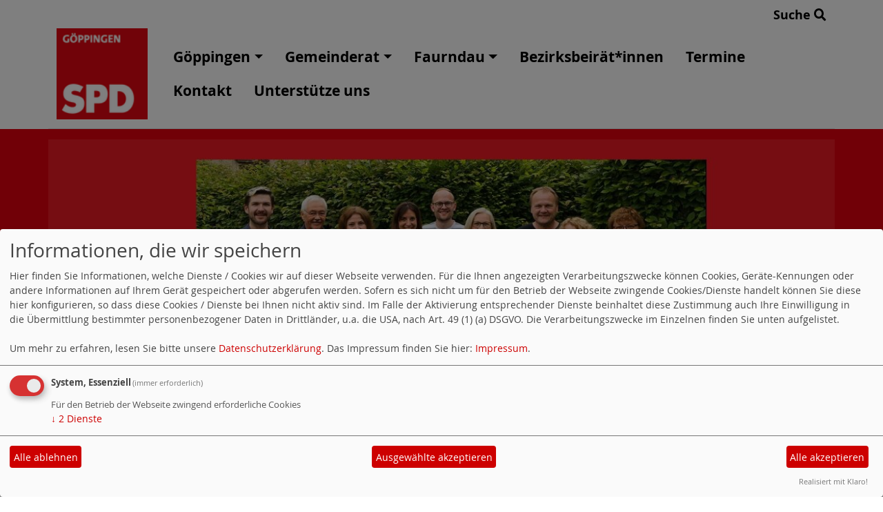

--- FILE ---
content_type: text/html; charset=utf-8
request_url: https://www.spd-goeppingen.de/haushaltsantraege-2023/
body_size: 7737
content:
<!DOCTYPE html>
<html lang="de">
<head>
    <meta charset="utf-8">
    <meta http-equiv="X-UA-Compatible" content="IE=edge">
    <meta name="viewport" content="width=device-width, initial-scale=1, shrink-to-fit=no">
    <meta http-equiv="cache-control" content="no-cache" />
    <meta http-equiv="pragma" content="no-cache" />
    <link href="/_websozicms/assets/css_js/bootstrap/4.5.0/css/bootstrap.min.css" rel="stylesheet">
    <link rel="stylesheet" type="text/css" href="/_websozicms/corner/themes/websozis2024/style.min.css" title="Standard" media="screen, projection" />
<title>SPD Stadtgebiet G&ouml;ppingen</title> 
<style type="text/css" media="screen, projection"><!-- #headbg {background-image: url(/images/user_pages/Vorstand_Goeppingen_2024_8.jpg);}--></style><meta name="keywords" content="SPD G&ouml;ppingen, SPD, G&ouml;ppingen, Bartenbach, Bezgenriet, Faurndau, Hohenstaufen, Holzheim, Jebenhausen, Maitis," />
<meta name="description" content="" />
<meta name="robots" content="INDEX, FOLLOW" />
<meta name="language" content="de" />
<meta name="revisit-after" content="10 days" />
<meta name="author" content="SPD G&ouml;ppingen" />
<link rel="canonical" href="https://www.spd-goeppingen.de/haushaltsantraege-2023/" />
<link rel="shortcut icon" href="/favicon.ico" type="image/x-icon" />
<meta property="og:type" content="website" />
<meta property="og:title" content="SPD Stadtgebiet Göppingen" />

<script defer type="text/javascript" src="/_websozicms/assets/css_js/klaro/config.js"></script>
<link rel="stylesheet" type="text/css" href="/_websozicms/assets/css_js/klaro/klaro.min.css">
<script defer type="text/javascript" src="/_websozicms/assets/css_js/klaro/klaro-no-css.js"></script><!--ovgoepp-->
<link rel="stylesheet" href="/_websozicms/assets/css_js/system.min.3.css" />

<link rel="stylesheet" href="/_websozicms/assets/css_js/font-awesome/5.0.1/css/fontawesome-all.min.css" />
<link rel="alternate" type="application/rss+xml" title=" Newsticker (RSS)" href="https://www.spd-goeppingen.de/index.xml" />
<link rel="alternate" type="application/atom+xml" title=" Newsticker (Atom)" href="https://www.spd-goeppingen.de/atom.xml" />
<link rel="alternate" type="application/atom+xml" title=" Termine (Atom + Gdata)" href="https://www.spd-goeppingen.de/calendar.xml" />

<script type="text/javascript" src="/_websozicms/assets/css_js/jquery/3.6.0/jquery-3.6.0.min.js"></script>
<script type="text/javascript" src="/_websozicms/assets/css_js/jqueryui/1.12.1/jquery-ui.min.js"></script>
<link rel="stylesheet" href="/_websozicms/assets/css_js/jqueryui/1.12.1/themes/base/jquery-ui.min.css">
<script type="text/javascript" src="/_websozicms/assets/css_js/system.min.2.js"></script>
<script type="text/javascript">(function ($) { $(function() { $(".mj_accordion").mjAccordion()}); }(jQuery)); </script>
<script type="text/javascript">(function ($) { $(function() { $(".mj_tab").mjTab()}); }(jQuery)); </script>
<link rel="stylesheet" href="/_websozicms/assets/css_js/dsgvo-video-embed/dsgvo-video-embed.min.css">
<script type="text/javascript" src="/_websozicms/assets/css_js/dsgvo-video-embed/dsgvo-video-embed.min.js"></script>    <script type="text/javascript" src="/_websozicms/assets/css_js/bootstrap/4.5.0/js/bootstrap.min.js"></script>
    <script type="text/javascript" src="/_websozicms/assets/css_js/smartmenus/1.2.1/jquery.smartmenus.min.js"></script>
    <script type="text/javascript" src="/_websozicms/assets/css_js/smartmenus/1.2.1/addons/bootstrap-4/jquery.smartmenus.bootstrap-4.min.js"></script>
    <!--[if lt IE 9]>
    <script src="/_websozicms/assets/css_js/html5shiv/3.7.3/html5shiv.min.js"></script>
    <script src="/_websozicms/assets/css_js/respond/1.4.2/respond.min.js"></script>
    <![endif]-->
    <script type='text/javascript'>
document.addEventListener('DOMContentLoaded', function(){
  window.addEventListener('scroll', function() {
      if (window.scrollY > 150 && document.querySelectorAll('#klaro .cookie-modal').length <= 0)   {
        document.getElementById('navbar_top').classList.add('fixed-top');
        document.getElementById('navbar_top').classList.add('foverflow-y-menu');
        $('#logo').width('110px');

        // add padding top to show content behind navbar
        navbar_height = document.querySelector('.navbar').offsetHeight;
        document.body.style.paddingTop = navbar_height + 'px';

      } else {
        document.getElementById('navbar_top').classList.remove('fixed-top');
         // remove padding top from body
        document.body.style.paddingTop = '0';
        $('#logo').width('160px');
      }
  });
});



        </script>
        <script type='text/javascript'>$(document).ready(function() {
$(window).scroll(function() {
if ($(this).scrollTop() > 50) {
$('#toTopBtn').show();
} else {
$('#toTopBtn').hide();
}
});

$('#toTopBtn').click(function() {
$('html, body').animate({
scrollTop: 0
}, 1000);
return false;
});
});

        </script>    
</head>
<body>
  <div class="container">
      <div class="row searchrow">
        <div class="ml-auto"><a href="/?mod=search">Suche <i class="fas fa-search"></i></a></div>
      </div>
  </div>

<div class="container">
    <div class="row">
        <nav id='navbar_top' class='container-fluid navbar navbar-expand-lg navbar-light border-bottom'><div class="container"><a class="navbar-brand" href="/index.php"> <img src="/images/user_pages/logo-header.png" alt="Seitenlogo" id="logo"></a>
    <button class="navbar-toggler ml-auto" type="button" data-toggle="collapse" data-target="#websozis2024-navbar-collapse-1" aria-controls="websozis2024-navbar-collapse-1" aria-expanded="false" aria-label="Toggle navigation">
        <i class="fas fa-bars"></i>
        Menü
      </button>
    <div class="collapse navbar-collapse" id="websozis2024-navbar-collapse-1">
    <ul class="nav navbar-nav mr-auto"></ul>
    <ul class="nav navbar-nav"><li class='nav-item dropdown'><a class='nav-link dropdown-toggle' href='/ortsverein-goeppingen/' id='dropdown1' data-toggle='dropdown' aria-haspopup='true' aria-expanded='false'>Göppingen</a><ul class="dropdown-menu" aria-labelledby="dropdown1"><li class="activesub"><a class="dropdown-item" href="/vorstand-ortsverein-goeppingen/">Vorstand</a></li><li class="activesub"><a class="dropdown-item" href="/29099-satzung/">Satzung</a></li><li class="activesub"><a class="dropdown-item" href="/meldungen/uebersicht/ortsverein/">Meldungen</a></li></ul></li><li class='nav-item dropdown'><a class='nav-link dropdown-toggle' href='/gemeinderatsfraktion/' id='dropdown2' data-toggle='dropdown' aria-haspopup='true' aria-expanded='false'>Gemeinderat</a><ul class="dropdown-menu" aria-labelledby="dropdown2"><li class="activesub"><a class="dropdown-item" href="/31478-fraktion-im-gemeinderat/">Fraktion im Gemeinderat</a></li><li class="activesub"><a class="dropdown-item" href="/meldungen/uebersicht/gemeinderatsfraktion/">Meldungen</a></li></ul></li><li class='nav-item dropdown'><a class='nav-link dropdown-toggle' href='/ortsverein-faurndau/' id='dropdown3' data-toggle='dropdown' aria-haspopup='true' aria-expanded='false'>Faurndau</a><ul class="dropdown-menu" aria-labelledby="dropdown3"><li class="activesub"><a class="dropdown-item" href="/vorstand-ov-faurndau/">Vorstand OV Faurndau</a></li><li class="activesub"><a class="dropdown-item" href="/bezirksbeiraet-innen-fuer-faurndau/">Bezirksbeirät*innen für Faurndau</a></li></ul></li><li class="nav-item"><a  class="nav-link" href="/bezirksbeiraet-innen/">Bezirksbeirät*innen</a></li><li class="nav-item"><a  class="nav-link" href="/termine/">Termine</a></li><li class="nav-item"><a  class="nav-link" href="/form/2160/">Kontakt</a></li><li class="nav-item"><a  class="nav-link" href="/unterstuetze-uns/">Unterstütze uns</a></li></ul></div></div></nav>    </div>
    </div>
</div>


<!-- Websozi-Header Bild  -->
<div class="container-fluid headerstrip">
<div class="container header mx-auto d-block">
                    <div class="jumbotron bg-white text-white" style="background: url('/images/user_pages/Vorstand_Goeppingen_2024_8.jpg');">
            <div class="row justify-content-start align-text-bottom">

            </div>
                        </div>
            </div>
</div>



<!-- Page Content -->
<div class="container">
    <div class="col-lg-12">
    <div class="row block">

                </div>
    </div>
    </div>
</div>

<div class="container">
        <div class="col-lg-12 px-1">
            <div id="module" class="row">
                <div class="col-lg-12">
    <h2> Haushaltsanträge 2023 </h2>
     <div class="pagelayout8 page" id="page_29511">


<div class="centerclear"><p class="articleImg"><img src="/images/user_pages/fraktion_2020_klein.jpg" alt="" width="800" height="533" /></p></div>
<p>Sehr geehrter Herr OB Maier,<br />
sehr geehrte Frau Erste BM Cobet,<br />
sehr geehrte Frau Bau-BM Noller,<br />
sehr geehrte Damen und Herren der Verwaltung,<br />
liebe Kolleginnen und Kollegen,<br />
liebe B&uuml;rgerinnen und B&uuml;rger,<br />
sehr verehrte Damen und Herren,</p>

<p>der Traum jedes Haushalts-Redners ist, gute Nachrichten zu verk&uuml;nden, &uuml;ber die Gesamtsituation, die finanzielle Situation und &uuml;ber die Gestaltungsm&ouml;glichkeiten, die ein Gemeinderat im Zusammenspiel mit der Verwaltung hat.<br />
Und jetzt stehe ich hier, Ende 2022, das Jahr 2023 und damit auch der neue st&auml;dtische Haushalt nahen, mit gro&szlig;en Schritten, und nun das&hellip;<br />
Die Corona-Krise hat zwar mittlerweile deutlich an Schrecken verloren, aber deren Platz haben der Ukraine-Krieg und die daraus resultierende Energiekrise mit der enormen Inflation nahtlos &uuml;bernommen.<br />
Die Stadt G&ouml;ppingen ist finanziell besser durch diese Zeiten gekommen, also so mancher geunkt hatte, ein hartes Konsolidierungspaket konnte bisher vermieden werden &ndash; wird das aber auch in dieser Energiekrise gelingen, von welcher Fachleute sagen, dass die Auswirkungen noch viel st&auml;rker zu sp&uuml;ren sein werden.<br />
Vor allem aber werden alle finanziellen und auch gesellschaftlichen Entwicklungen unkalkulierbarer und schwierig zu planen.<br />
Was macht eine Stadt, die eigentlich nicht wei&szlig;, wie viel Geld in einem Haushaltsjahr in ihre Kassen gesp&uuml;lt werden, und was man an steigenden Ausgaben einkalkulieren muss z.B. f&uuml;r Energie oder unterst&uuml;tzende soziale Ma&szlig;nahmen.<br />
Das Ziel muss nat&uuml;rlich sein, dass niemand abgekoppelt wird von der Gesellschaft, keiner hungern oder frieren muss.<br />
Das allein ist schon eine gro&szlig;e und nicht einfach zu stemmende Aufgabe, aber wir m&uuml;ssen nat&uuml;rlich auch auf anderen Ebenen in die Zukunft investieren, sei es bei Digitalisierung sowie unserer weiteren Infrastruktur wie z.B. Stra&szlig;en, Gehwege und Fahrradwege, Bildung, Attraktivit&auml;tssteigerung und Verbesserung der Aufenthaltsqualit&auml;t in der Innenstadt, und das in Zeiten, in denen neben der Energieknappheit die Sommer daf&uuml;r in der Tendenz immer hei&szlig;er und trockener werden.<br />
Eine logische Schlussfolgerung: Ein Hitze-Aktionsplan muss her, eine deutlich verst&auml;rkte Begr&uuml;nung ist in diesem Zusammenhang ebenso unabdingbar&nbsp; - und damit habe ich Ihnen schon den ersten unserer Haushaltsantr&auml;ge verraten.</p>

<p><a href="/dl/2023_Haushaltsantraege_SPD_GP.pdf">Haushaltsantr&auml;ge 2023</a></p>

<p>Was geh&ouml;rt zu einem solchen Hitzeaktionsplan? Das sind viele verschiedene Ma&szlig;nahmen, hier nur einige Ma&szlig;nahmenbeispiele:<br />
Stadtklimaanalyse<br />
Verminderung der Sonneneinstrahlung durch Verdunklungsm&ouml;glichkeiten (Rolll&auml;den, Jalousien, Markisen etc.)<br />
Stadtplanung: Vorgaben f&uuml;r Hitzeschutz von Geb&auml;uden (Thermoglas etc.), hitzead&auml;quate Geb&auml;udeplanung bei Neubauten<br />
Trinkwasserspender in Geb&auml;uden und im &ouml;ffentlichen Raum<br />
Einrichtung von &bdquo;Cooling Centres&ldquo;, z.B. &ouml;ffentliche, k&uuml;hle R&auml;umlichkeiten</p>

<p>Dazu geh&ouml;rt auch noch ein weiterer Antrag, n&auml;mlich die Suche nach ehrenamtlichen Gr&uuml;npaten zur Pflege st&auml;dtischer Anlagen zu forcieren und zu koordinieren.</p>

<p>Weitere Beispiele f&uuml;r Antr&auml;ge der SPD-Gemeinderatsfraktion:<br />
-&nbsp;&nbsp; &nbsp;Die Verkehrsproblematik mit dem &uuml;berbordenden Autoverkehr in der Innenstadt gehen wir alle (Verwaltung und Gemeinderat) nach vielen Gespr&auml;chen und einer entsprechenden Klausurtagung beherzt an.<br />
Die Entscheidung wird in K&uuml;rze fallen, zu welchen Zeiten Autos&nbsp;&nbsp;&nbsp;&nbsp;&nbsp;&nbsp;&nbsp;&nbsp;&nbsp;&nbsp;&nbsp;&nbsp;&nbsp; durch die Haupt- und weiteren Stra&szlig;en kurven d&uuml;rfen.<br />
Die SPD-Fraktion ist hier f&uuml;r deutliche zeitliche Einschr&auml;nkungen, die die Aufenthaltsqualit&auml;t erh&ouml;hen, dies aber nicht zulasten des Einzelhandels und der Gastronomie gehen darf.<br />
-&nbsp;&nbsp;&nbsp; Demografischer Wandel, deshalb Analyse der Einzelhandelsdezfizitr&auml;ume, denn durch die Tendenz, das Abdriften des Einzelhandels (mit immer gr&ouml;&szlig;er werdenden Verkaufsfl&auml;chen) auf die &bdquo;Gr&uuml;ne Wiese&ldquo; w&auml;chst teilweise der Abstand der Bewohnerinnen und Bewohner zur n&auml;chsten Einkaufsm&ouml;glichkeit seit Jahren ganz enorm.<br />
Die Schlie&szlig;ung verschiedener weiterer kleiner (Traditions-)Betriebe aus den Bereichen B&auml;ckereien und Fleischfachgesch&auml;ften versch&auml;rft diese Situation noch deutlich<br />
-&nbsp;&nbsp; &nbsp;Fils erlebbar machen &ndash; in der Jahnstra&szlig;e z.B. im Bereich der Hochschule, in Faurndau schon zweimal vom GR im HH verabschiedet, nichts passiert (Don Quichote hat dagegen fast noch eine einfache Aufgabe ausgew&auml;hlt) &nbsp;<br />
-&nbsp;&nbsp; &nbsp;Jugendbeteiligung &ndash; Konsequenzen aus dem Abschlussbericht GR-Drucksache 151/ 2022.<br />
Die Motivation zur Mitbeteiligung f&auml;llt bei Jugendlichen nicht einfach vom Himmel, wir alles sind in der Pflicht, die von der in Auftrag gegebenen Untersuchung vorgeschlagenen Ma&szlig;nahmen zu beschlie&szlig;en. Auch das ist keine Garantie f&uuml;r begeisterte und zahlreiche Jugendbeteiligung an den politischen Prozessen, aber wir m&uuml;ssen dieses Angebot unbedingt machen, um diese Motivation der politischen Beteiligung zu wecken, denn diese ist wichtig f&uuml;r die Zukunft G&ouml;ppingens wie auch unseres ganzen demokratischen Systems in Deutschland.</p>

<p>-&nbsp;&nbsp; &nbsp;Mehr Augenmerk auf Sanierung von B&uuml;rgersteigen in der Innenstadt und den Stadtbezirken, hier kam es in der letzten Zeit zu einigen schweren St&uuml;rzen von &auml;lteren Mitb&uuml;rgerinnen und &ndash;b&uuml;rgern</p>

<p>-&nbsp;&nbsp; &nbsp;Erh&ouml;hung Zuschuss f&uuml;r die wichtige Arbeit des Stadtseniorenrates</p>

<p>-&nbsp;&nbsp; &nbsp;Austausch des Teppichs in der Aussegnungshalle</p>

<p>-&nbsp;&nbsp; &nbsp;Sanierung des Friedhofsgeb&auml;udes &ndash; Information Stand der Umsetzung sowie die weitere Umsetzung der bereits gef&auml;llten Beschl&uuml;sse.</p>

<p>-&nbsp;&nbsp; &nbsp;Erarbeitung Konzept f&uuml;r Installation von &Uuml;berwachungskameras in der Innenstadt an Brennpunkten, z.B. am Bahnhof &ndash; in anderen St&auml;dten wie Stuttgart, Freiburg oder Mannheim erlaubt, das alte Argument des angeblichen gesetzlichen Verbotes z&auml;hlt nicht mehr.<br />
-&nbsp;&nbsp; &nbsp;Neben dem deutlich erh&ouml;hten Sicherheitsgef&uuml;hl und hoffentlich der Verhinderung oder schnellen Aufkl&auml;rung von Straftaten an diesen Orten geht es auch um Einsparungsma&szlig;nahmen, zum Beispiel f&uuml;r das viele Geld, das wir zur &Uuml;berwachung des Bahnhofstegs ausgeben &ndash; einige G&ouml;ppingerinnen und G&ouml;ppinger sagen: &bdquo;Zum Fenster rauswerfen&ldquo;<br />
-&nbsp;&nbsp; &nbsp;Fortf&uuml;hrung der Quartiersarbeit in Ursenwang bzw. Stadtteilentwicklungskonzepte &uuml;ber ein eventuelles Finanzierungsende hinaus<br />
-&nbsp;&nbsp; &nbsp;Aufstockung Personalstelle Jugendtreffleitung Faurndau &ndash; der Jugendtreff im Oberen Wasen mit anliegendem Pump-Track, tollem, runderneuertem Abenteuerspielplatz, Basketball-Spielfeld usw. erfreut sich einer derma&szlig;en gewaltigen und sehr erfreulichen Beliebtheit, dass die Personalausstattung des dortigen Jugendtreffs (die in viele dieser Vor-Ort-Aktivit&auml;ten direkt oder indirekt mit involviert ist) nicht mehr ausreicht.</p>

<p>-&nbsp;&nbsp; &nbsp;Beitritt der Stadt G&ouml;ppingen zur ESA (Erlebnisregion Schw&auml;bischer Albtrauf e.V.)</p>

<p>-&nbsp;&nbsp; &nbsp;R&auml;umliche Verkn&uuml;pfung Schulsozialarbeit mit der Jugendarbeit / Quartiersarbeit &ndash; auf Sicht umsetzbar.</p>

<p>-&nbsp;&nbsp; &nbsp;Die Stadtverwaltung beauftragt einen geeigneten Mitarbeiter zu einer Fortbildung als Gewaltschutzbeauftragter. Konzepte und Handlungsma&szlig;nahmen, Aufgabenkatalog&nbsp; werden erarbeitet.</p>

<p>-&nbsp;&nbsp; &nbsp;Die Stadtverwaltung pr&uuml;ft geeignete Stellen und baut dort E-Bike-Ladestationen auf &ndash; dies sollte EINE Konsequenz aus der GR-Mobilit&auml;tsklausur und den dortigen Diskussionen sein &nbsp;</p>

<p>-&nbsp;&nbsp; &nbsp;Einrichtung eines selbstverwalteten Jugendcaf&eacute;s mit verschiedenen jugendgem&auml;&szlig;en Angeboten in der ehemaligen Sportecke &ndash; Pr&uuml;fung, ob so umsetzbar und ob Platz ausreicht</p>

<p>Ein weiterer Dauerbrenner ist die dringend notwendige Besch&auml;ftigung mit dem Thema &bdquo;Wohnen in G&ouml;ppingen&ldquo;, bezahlbarer Wohnraum ist weiterhin sehr knapp, auch wenn die WGG sich hier sehr bem&uuml;ht.</p>

<p>In Zeiten drastisch steigender Energiepreise gewinnt dieses Thema noch enorm an Brisanz, und da stellt sich die Frage, ob das Thema &bdquo;Wohnungsnot&ldquo; allein von der WGG gel&ouml;st werden kann, oder die Stadt selber wieder verst&auml;rkt mit eigenen Ma&szlig;nahmen in den Mittelpunkt der eigenen Verantwortung r&uuml;cken muss.<br />
Dar&uuml;ber hinaus gibt es noch so viele Menschen, Vereine und Organisationen, die eigentlich weitere Unterst&uuml;tzung auf allen Ebenen ben&ouml;tigen.<br />
Familien haben es unter den gegebenen Bedingungen immer schwerer, ihrer Aufgabe in den Bereichen Erziehung, Halt und Orientierung f&uuml;r die Zukunft ihrer Kinder gerecht zu werden.<br />
Unterst&uuml;tzung ben&ouml;tigen auch diejenigen, die sich um Aufnahme und Betreuung der zu uns Gefl&uuml;chteten &uuml;bernehmen.<br />
Wichtig ist, dass der soziale Zusammenhalt bestehen bleibt und m&ouml;glichst noch ausgebaut werden kann.<br />
&Auml;ltere Menschen sind h&auml;ufig noch gepr&auml;gt von den Corona-&Auml;ngsten, auch hier muss es entsprechende Angebote aller Art geben, genauso wie auf der &bdquo;jungen Seite&ldquo; die Schaffung von gen&uuml;gend Betreuungspl&auml;tzen f&uuml;r diese Kinder eine riesige Herausforderung ist.</p>

<p>Und &uuml;ber alle wichtigen Themen und Probleme, welche die Innenstadt G&ouml;ppingens betreffen, d&uuml;rfen die Stadtteile keinesfalls vernachl&auml;ssigt werden, denn diese Menschen leisten auch dort einen ganz wichtigen Beitrag f&uuml;r diesen gesellschaftlichen Zusammenhalt, hier darf sich kein Frust wegen einer eventuell als Zur&uuml;cksetzung empfundenen Nicht-Umsetzung von dringenden Ma&szlig;nahmen bilden.</p>

<p>Die SPD Gemeinderatsfraktion dankt deswegen all denjenigen, die sich in sozialen, sportlichen, kulturellen und sonstigen gesellschaftlichen Bereichen engagieren.<br />
Wir hoffen auf ein 2023, in welchem die Probleme (welche verursacht durch die gro&szlig;politische Wetterlage auftreten k&ouml;nnten)&nbsp; nicht zu dominant werden, die Finanzlage G&ouml;ppingens auch dadurch stabil bleibt, und wir alle gemeinsam unsere lokalen Themen angehen und L&ouml;sungen umsetzen k&ouml;nnen.<br />
Wir freuen uns hierzu wieder auf die Zusammenarbeit mit der Stadtverwaltung G&ouml;ppingen (auch wenn wir nicht immer ganz gl&uuml;cklich sind, siehe sehr langer Vergabezeitraum von st&auml;dtischen Baupl&auml;tzen in Maitis)&nbsp; und nat&uuml;rlich ganz besonders mit Ihnen, liebe B&uuml;rgerinnen und B&uuml;rger in&nbsp; G&ouml;ppingen.<br />
Und wir hoffen auch weiterhin auf Ihre Anregungen und die direkten Kontakte, nicht nur im Rahmen unserer Veranstaltungsreihe &quot;SPD-Fraktion vor Ort&quot;, die wir in der (hoffentlich!!) Nach-Coronazeit endlich wieder verst&auml;rkt durchf&uuml;hren k&ouml;nnen.</p>

<p>Ihre SPD-Fraktion:</p>

<p>Armin Roos, Hilde Huber, Dr. Michael Grebner, Heidrun Schellong, Christine Schlenker, Hue Tran</p>

<p><a href="/dl/2023_Haushaltsantraege_SPD_GP.pdf">Haushaltsantr&auml;ge 2023</a></p>


<div class="clearall">&nbsp;</div>
</div><!--cachedate value="1769615449"--> 
</div><!-- End tsb -->            </div>
        </div>
</div>
<div class="container">
    <div class="col-lg-12">
                <div class="row block">
            <div class="col-lg-12 mb-2">
        <div class="card border-0 h-100 blockredbackground" id="rblock24033">
     <p><a href="https://www.spd-goeppingen.de"><img alt="" height="110" src="/images/user_pages/Home_Weiss.png" width="110" /></a><a href="/form/show/2160/"><img alt="" height="110" src="/images/user_pages/Dialog_Weiss.png" width="110" /></a><a href="https://www.facebook.com/spdgp"><img alt="fb" height="110" src="/images/user_pages/FB_Weiss.png" width="110" /></a><a href="https://www.instagram.com/spdgoeppingen"><img alt="insta" height="110" src="/images/user_pages/Instagram_Weiss.png" width="110" /></a> <a href="https://www.spd.de"><img alt="spd" height="110" src="/images/user_pages/SPD_Rose_Weiss.png" width="115" /></a><a href="https://www.spd.de/unterstuetzen/mitglied-werden/"><img alt="mitgliedwerden" height="110" src="/images/user_pages/SPD_Icon_Weiss_Eintreten.svg" width="110" /></a><a href="https://www.spd.de/unterstuetzen/messenger/"><img alt="" height="110" src="/images/user_pages/Telegram_Weiss.png" width="110" /></a><a href="https://twitter.com/spdde"><img alt="twitter" height="110" src="/images/user_pages/Twitter_Weiss.png" width="110" /></a><a href="https://www.youtube.com/user/SPDvision"><img alt="yt" height="110" src="/images/user_pages/YT_Weiss.png" width="110" /></a></p>

</div></div><!-- end lblock -->        </div>
            </div>
</div>
    <!-- /.row -->
    <!-- Footer -->
<div class="container-fluid">
    <footer>
        <div class="footer">
             <div class="mx-auto d-block">
                <a href="#" onclick="return klaro.show(undefined, true);return false;">Cookie-Manager</a> |<a href="/datenschutz/">Datenschutzerkl&auml;rung</a> |
				<a href="/impressum/">Impressum</a>            </div>
        </div>
        <a href="#" id="toTopBtn" class="cd-top text-replace js-cd-top cd-top--is-visible cd-top--fade-out" data-abc="true"></a>
        <!-- /.row -->
    </footer>
</div>

<!-- /.container -->
</body>
</html>


--- FILE ---
content_type: image/svg+xml
request_url: https://www.spd-goeppingen.de/images/user_pages/SPD_Icon_Weiss_Eintreten.svg
body_size: 211
content:
<svg id="Ebene_1" data-name="Ebene 1" xmlns="http://www.w3.org/2000/svg" viewBox="0 0 110 110"><defs><style>.cls-1{fill:#fff;}</style></defs><path class="cls-1" d="M67.82,63.65h-.57V72.7h.52a4.53,4.53,0,1,0,0-9.05Z"/><path class="cls-1" d="M53.67,63.32H53.3v4h.37c1.6,0,3.18.09,3.18-2S55.38,63.32,53.67,63.32Z"/><path class="cls-1" d="M78.44,24.59H68.38l9.29-21.1a1,1,0,0,0-.08-1,1,1,0,0,0-.83-.45H63.68a1,1,0,0,0-.92.59l-7.4,16.81L48,2.68a1,1,0,0,0-.91-.59H34a1,1,0,0,0-.84.45,1,1,0,0,0-.08,1l9.3,21.1H30.87a5,5,0,0,0-5,5v71.87a5,5,0,0,0,5,5H78.44a5,5,0,0,0,5-5V29.59A5,5,0,0,0,78.44,24.59ZM64.33,4.09H75.22l-9,20.5H57.61L56.46,22ZM61.9,34.34l-.63-1.43h1l.28,0ZM46.39,4.09l13.7,31.1H49.2L35.5,4.09Zm-.94,71.32a8.4,8.4,0,0,1-5.14,1.68A9.91,9.91,0,0,1,33.86,75L36,71.43a6.74,6.74,0,0,0,4.18,1.85c1.1,0,2.18-.33,2.18-1.52s-1.75-1.3-2.76-1.56c-2.18-.56-4.9-1.29-4.9-5.24,0-3.43,2.62-5.67,6.24-5.67A13.85,13.85,0,0,1,46.67,61l-2,3.34a7,7,0,0,0-3.12-.95c-.86,0-2,.24-2,1.18s1.09,1.18,2.09,1.44c0,0,1.22.27,1.74.44,2.25.74,3.92,1.53,3.92,4.52A5.37,5.37,0,0,1,45.45,75.41ZM55.76,71H53.3v5.59H48.48V59.63H56c4.31,0,5.44,3.12,5.44,5.59C61.41,68.53,60,71,55.76,71Zm-8.5-29.22a4.75,4.75,0,0,1-5-4.43,4.58,4.58,0,0,1,3.82-4.28l1.55,3.53a1,1,0,0,0,.92.6H62.18a1,1,0,0,0,.91-.6l1.4-3.18a4.42,4.42,0,0,1,2.75,3.93,4.75,4.75,0,0,1-5,4.43ZM69.63,76.64H62.47V59.7h7.16c4.7,0,7.57,3.7,7.57,8.45S74.31,76.64,69.63,76.64Z"/></svg>